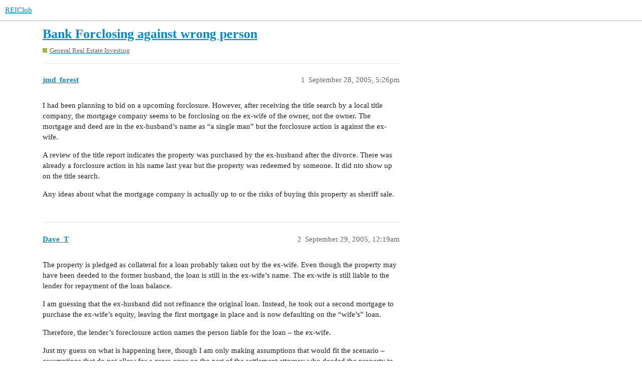

--- FILE ---
content_type: text/html; charset=utf-8
request_url: https://forums.reiclub.com/t/bank-forclosing-against-wrong-person/69072
body_size: 3244
content:
<!DOCTYPE html>
<html lang="en">
  <head>
    <meta charset="utf-8">
    <title>Bank Forclosing against wrong person - General Real Estate Investing - REIClub</title>
    <meta name="description" content="I had been planning to bid on a upcoming forclosure. However, after receiving the title search by a local title company, the mortgage company seems to be forclosing on the ex-wife of the owner, not the owner. The mortgag&amp;hellip;">
    <meta name="generator" content="Discourse 3.1.0.beta2 - https://github.com/discourse/discourse version 84f590ab83b90d4c6754e247744567f75274fb69">
<link rel="icon" type="image/png" href="https://forums.reiclub.com/uploads/default/optimized/1X/27adb4f08ce65ab28777e9dc3c43b4c074b6ebfe_2_32x32.png">
<link rel="apple-touch-icon" type="image/png" href="https://forums.reiclub.com/uploads/default/optimized/1X/27adb4f08ce65ab28777e9dc3c43b4c074b6ebfe_2_180x180.png">
<meta name="theme-color" media="(prefers-color-scheme: light)" content="#ffffff">
<meta name="theme-color" media="(prefers-color-scheme: dark)" content="#111111">

<meta name="viewport" content="width=device-width, initial-scale=1.0, minimum-scale=1.0, user-scalable=yes, viewport-fit=cover">
<link rel="canonical" href="https://forums.reiclub.com/t/bank-forclosing-against-wrong-person/69072" />

<link rel="search" type="application/opensearchdescription+xml" href="https://forums.reiclub.com/opensearch.xml" title="REIClub Search">

    <link href="/stylesheets/color_definitions_base__6_e1faac3da298862bd23839549365b9d220ef1e14.css?__ws=forums.reiclub.com" media="all" rel="stylesheet" class="light-scheme"/><link href="/stylesheets/color_definitions_default_1_6_b1cf5d5ddeb8fa5d38bdecff2ec728e93c0ece9b.css?__ws=forums.reiclub.com" media="(prefers-color-scheme: dark)" rel="stylesheet" class="dark-scheme"/>

  <link href="/stylesheets/desktop_a9e3a8d44d156668ffe9440edbde923abdd747a9.css?__ws=forums.reiclub.com" media="all" rel="stylesheet" data-target="desktop"  />



  <link href="/stylesheets/discourse-data-explorer_a9e3a8d44d156668ffe9440edbde923abdd747a9.css?__ws=forums.reiclub.com" media="all" rel="stylesheet" data-target="discourse-data-explorer"  />
  <link href="/stylesheets/discourse-details_a9e3a8d44d156668ffe9440edbde923abdd747a9.css?__ws=forums.reiclub.com" media="all" rel="stylesheet" data-target="discourse-details"  />
  <link href="/stylesheets/discourse-local-dates_a9e3a8d44d156668ffe9440edbde923abdd747a9.css?__ws=forums.reiclub.com" media="all" rel="stylesheet" data-target="discourse-local-dates"  />
  <link href="/stylesheets/discourse-narrative-bot_a9e3a8d44d156668ffe9440edbde923abdd747a9.css?__ws=forums.reiclub.com" media="all" rel="stylesheet" data-target="discourse-narrative-bot"  />
  <link href="/stylesheets/discourse-presence_a9e3a8d44d156668ffe9440edbde923abdd747a9.css?__ws=forums.reiclub.com" media="all" rel="stylesheet" data-target="discourse-presence"  />
  <link href="/stylesheets/docker_manager_a9e3a8d44d156668ffe9440edbde923abdd747a9.css?__ws=forums.reiclub.com" media="all" rel="stylesheet" data-target="docker_manager"  />
  <link href="/stylesheets/lazy-yt_a9e3a8d44d156668ffe9440edbde923abdd747a9.css?__ws=forums.reiclub.com" media="all" rel="stylesheet" data-target="lazy-yt"  />
  <link href="/stylesheets/poll_a9e3a8d44d156668ffe9440edbde923abdd747a9.css?__ws=forums.reiclub.com" media="all" rel="stylesheet" data-target="poll"  />
  <link href="/stylesheets/poll_desktop_a9e3a8d44d156668ffe9440edbde923abdd747a9.css?__ws=forums.reiclub.com" media="all" rel="stylesheet" data-target="poll_desktop"  />

  <link href="/stylesheets/desktop_theme_6_dbf64a495383e096bdfdd56a47a93bb403a8cdee.css?__ws=forums.reiclub.com" media="all" rel="stylesheet" data-target="desktop_theme" data-theme-id="6" data-theme-name="rei club discourse theme"/>

    
    <meta id="data-ga-universal-analytics" data-tracking-code="G-KTKEXXEM49" data-json="{&quot;cookieDomain&quot;:&quot;reiclub.com&quot;}" data-auto-link-domains="">

  <script async src="https://www.googletagmanager.com/gtag/js?id=G-KTKEXXEM49"></script>
  <link rel="preload" href="/assets/google-universal-analytics-v4-2bb8adb2b3d4e54eb20ba9da5e8d181e5703e17472fea680c822deedbf8d7675.js" as="script">
<script defer src="/assets/google-universal-analytics-v4-2bb8adb2b3d4e54eb20ba9da5e8d181e5703e17472fea680c822deedbf8d7675.js"></script>


        <link rel="alternate nofollow" type="application/rss+xml" title="RSS feed of &#39;Bank Forclosing against wrong person&#39;" href="https://forums.reiclub.com/t/bank-forclosing-against-wrong-person/69072.rss" />
    <meta property="og:site_name" content="REIClub" />
<meta property="og:type" content="website" />
<meta name="twitter:card" content="summary" />
<meta name="twitter:image" content="https://forums.reiclub.com/uploads/default/original/1X/27adb4f08ce65ab28777e9dc3c43b4c074b6ebfe.png" />
<meta property="og:image" content="https://forums.reiclub.com/uploads/default/original/1X/27adb4f08ce65ab28777e9dc3c43b4c074b6ebfe.png" />
<meta property="og:url" content="https://forums.reiclub.com/t/bank-forclosing-against-wrong-person/69072" />
<meta name="twitter:url" content="https://forums.reiclub.com/t/bank-forclosing-against-wrong-person/69072" />
<meta property="og:title" content="Bank Forclosing against wrong person" />
<meta name="twitter:title" content="Bank Forclosing against wrong person" />
<meta property="og:description" content="I had been planning to bid on a upcoming forclosure. However, after receiving the title search by a local title company, the mortgage company seems to be forclosing on the ex-wife of the owner, not the owner. The mortgage and deed are in the ex-husband’s name as “a single man” but the forclosure action is against the ex-wife.  A review of the title report indicates the property was purchased by the ex-husband after the divorce. There was already a forclosure action in his name last year but the ..." />
<meta name="twitter:description" content="I had been planning to bid on a upcoming forclosure. However, after receiving the title search by a local title company, the mortgage company seems to be forclosing on the ex-wife of the owner, not the owner. The mortgage and deed are in the ex-husband’s name as “a single man” but the forclosure action is against the ex-wife.  A review of the title report indicates the property was purchased by the ex-husband after the divorce. There was already a forclosure action in his name last year but the ..." />
<meta property="og:article:section" content="General Real Estate Investing" />
<meta property="og:article:section:color" content="9EB83B" />
<meta property="article:published_time" content="2005-09-28T17:26:41+00:00" />
<meta property="og:ignore_canonical" content="true" />


    
  </head>
  <body class="crawler ">
    
    <header>
  <a href="/">
    REIClub
  </a>
</header>

    <div id="main-outlet" class="wrap" role="main">
        <div id="topic-title">
    <h1>
      <a href="/t/bank-forclosing-against-wrong-person/69072">Bank Forclosing against wrong person</a>
    </h1>

      <div class="topic-category" itemscope itemtype="http://schema.org/BreadcrumbList">
          <span itemprop="itemListElement" itemscope itemtype="http://schema.org/ListItem">
            <a href="https://forums.reiclub.com/c/general-real-estate-investing/8" class="badge-wrapper bullet" itemprop="item">
              <span class='badge-category-bg' style='background-color: #9EB83B'></span>
              <span class='badge-category clear-badge'>
                <span class='category-name' itemprop='name'>General Real Estate Investing</span>
              </span>
            </a>
            <meta itemprop="position" content="1" />
          </span>
      </div>

  </div>

  


      <div id='post_1' itemscope itemtype='http://schema.org/DiscussionForumPosting' class='topic-body crawler-post'>
        <div class='crawler-post-meta'>
          <div itemprop='publisher' itemscope itemtype="http://schema.org/Organization">
            <meta itemprop='name' content='REIClub'>
              <div itemprop='logo' itemscope itemtype="http://schema.org/ImageObject">
                <meta itemprop='url' content='https://forums.reiclub.com/uploads/default/original/2X/1/1740f418b680224bc5adf04a38d1c341b3fb0f7f.png'>
              </div>
          </div>
          <span class="creator" itemprop="author" itemscope itemtype="http://schema.org/Person">
            <a itemprop="url" href='https://forums.reiclub.com/u/jmd_forest'><span itemprop='name'>jmd_forest</span></a>
            
          </span>

          <link itemprop="mainEntityOfPage" href="https://forums.reiclub.com/t/bank-forclosing-against-wrong-person/69072">


          <span class="crawler-post-infos">
              <time itemprop='datePublished' datetime='2005-09-28T17:26:41Z' class='post-time'>
                September 28, 2005,  5:26pm
              </time>
              <meta itemprop='dateModified' content='2005-09-28T17:26:41Z'>
          <span itemprop='position'>1</span>
          </span>
        </div>
        <div class='post' itemprop='articleBody'>
          <p>I had been planning to bid on a upcoming forclosure. However, after receiving the title search by a local title company, the mortgage company seems to be forclosing on the ex-wife of the owner, not the owner. The mortgage and deed are in the ex-husband’s name as “a single man” but the forclosure action is against the ex-wife.</p>
<p>A review of the title report indicates the property was purchased by the ex-husband after the divorce. There was already a forclosure action in his name last year but the property was redeemed by someone. It did nto show up on the title search.</p>
<p>Any ideas about what the mortgage company is actually up to or the risks of buying this property as sheriff sale.</p>
        </div>

        <meta itemprop='headline' content='Bank Forclosing against wrong person'>
          <meta itemprop='keywords' content=''>

        <div itemprop="interactionStatistic" itemscope itemtype="http://schema.org/InteractionCounter">
           <meta itemprop="interactionType" content="http://schema.org/LikeAction"/>
           <meta itemprop="userInteractionCount" content="0" />
           <span class='post-likes'></span>
         </div>

         <div itemprop="interactionStatistic" itemscope itemtype="http://schema.org/InteractionCounter">
            <meta itemprop="interactionType" content="http://schema.org/CommentAction"/>
            <meta itemprop="userInteractionCount" content="0" />
          </div>

      </div>
      <div id='post_2' itemscope itemtype='http://schema.org/DiscussionForumPosting' class='topic-body crawler-post'>
        <div class='crawler-post-meta'>
          <div itemprop='publisher' itemscope itemtype="http://schema.org/Organization">
            <meta itemprop='name' content='REIClub'>
              <div itemprop='logo' itemscope itemtype="http://schema.org/ImageObject">
                <meta itemprop='url' content='https://forums.reiclub.com/uploads/default/original/2X/1/1740f418b680224bc5adf04a38d1c341b3fb0f7f.png'>
              </div>
          </div>
          <span class="creator" itemprop="author" itemscope itemtype="http://schema.org/Person">
            <a itemprop="url" href='https://forums.reiclub.com/u/Dave_T'><span itemprop='name'>Dave_T</span></a>
            
          </span>

          <link itemprop="mainEntityOfPage" href="https://forums.reiclub.com/t/bank-forclosing-against-wrong-person/69072">


          <span class="crawler-post-infos">
              <time itemprop='datePublished' datetime='2005-09-29T00:19:50Z' class='post-time'>
                September 29, 2005, 12:19am
              </time>
              <meta itemprop='dateModified' content='2005-09-29T00:19:50Z'>
          <span itemprop='position'>2</span>
          </span>
        </div>
        <div class='post' itemprop='articleBody'>
          <p>The property is pledged as collateral for a loan probably taken out by the ex-wife.  Even though the property may have been deeded to the former husband, the loan is still in the ex-wife’s name.  The ex-wife is still liable to the lender for repayment of the loan balance.</p>
<p>I am guessing that the ex-husband did not refinance the original loan.  Instead, he took out a second mortgage to purchase the ex-wife’s equity, leaving the first mortgage in place and is now defaulting on the “wife’s” loan.</p>
<p>Therefore, the lender’s foreclosure action names the person liable for the loan – the ex-wife.</p>
<p>Just my guess on what is happening here, though I am only making assumptions that would fit the scenario – assumptions that do not allow for a gross error on the part of the settlement attorney who deeded the property to the husband and recorded the mortgage.</p>
<p>Of course, it is possible that the settlement attorney embezzled the settlement funds and never paid off the original lender.  This set of circumstances will still fit the scenario you describe.</p>
        </div>

        <meta itemprop='headline' content='Bank Forclosing against wrong person'>

        <div itemprop="interactionStatistic" itemscope itemtype="http://schema.org/InteractionCounter">
           <meta itemprop="interactionType" content="http://schema.org/LikeAction"/>
           <meta itemprop="userInteractionCount" content="0" />
           <span class='post-likes'></span>
         </div>

         <div itemprop="interactionStatistic" itemscope itemtype="http://schema.org/InteractionCounter">
            <meta itemprop="interactionType" content="http://schema.org/CommentAction"/>
            <meta itemprop="userInteractionCount" content="0" />
          </div>

      </div>
      <div id='post_3' itemscope itemtype='http://schema.org/DiscussionForumPosting' class='topic-body crawler-post'>
        <div class='crawler-post-meta'>
          <div itemprop='publisher' itemscope itemtype="http://schema.org/Organization">
            <meta itemprop='name' content='REIClub'>
              <div itemprop='logo' itemscope itemtype="http://schema.org/ImageObject">
                <meta itemprop='url' content='https://forums.reiclub.com/uploads/default/original/2X/1/1740f418b680224bc5adf04a38d1c341b3fb0f7f.png'>
              </div>
          </div>
          <span class="creator" itemprop="author" itemscope itemtype="http://schema.org/Person">
            <a itemprop="url" href='https://forums.reiclub.com/u/jmd_forest'><span itemprop='name'>jmd_forest</span></a>
            
          </span>

          <link itemprop="mainEntityOfPage" href="https://forums.reiclub.com/t/bank-forclosing-against-wrong-person/69072">


          <span class="crawler-post-infos">
              <time itemprop='datePublished' datetime='2005-09-29T20:59:19Z' class='post-time'>
                September 29, 2005,  8:59pm
              </time>
              <meta itemprop='dateModified' content='2005-09-29T20:59:19Z'>
          <span itemprop='position'>3</span>
          </span>
        </div>
        <div class='post' itemprop='articleBody'>
          <p>The mystery is solved. It appears the original forclosure was in the husban’ds name only and vas vacated since the wife was never notified.  This forclosure is an amendment to the original forclosure. The husband is still named in the actual suit.</p>
<p>I bought the property at about $40K below market at the sale, it needs about $10K of work.</p>
        </div>

        <meta itemprop='headline' content='Bank Forclosing against wrong person'>

        <div itemprop="interactionStatistic" itemscope itemtype="http://schema.org/InteractionCounter">
           <meta itemprop="interactionType" content="http://schema.org/LikeAction"/>
           <meta itemprop="userInteractionCount" content="0" />
           <span class='post-likes'></span>
         </div>

         <div itemprop="interactionStatistic" itemscope itemtype="http://schema.org/InteractionCounter">
            <meta itemprop="interactionType" content="http://schema.org/CommentAction"/>
            <meta itemprop="userInteractionCount" content="0" />
          </div>

      </div>






    </div>
    <footer class="container wrap">
  <nav class='crawler-nav'>
    <ul>
      <li itemscope itemtype='http://schema.org/SiteNavigationElement'>
        <span itemprop='name'>
          <a href='/' itemprop="url">Home </a>
        </span>
      </li>
      <li itemscope itemtype='http://schema.org/SiteNavigationElement'>
        <span itemprop='name'>
          <a href='/categories' itemprop="url">Categories </a>
        </span>
      </li>
      <li itemscope itemtype='http://schema.org/SiteNavigationElement'>
        <span itemprop='name'>
          <a href='/guidelines' itemprop="url">FAQ/Guidelines </a>
        </span>
      </li>
      <li itemscope itemtype='http://schema.org/SiteNavigationElement'>
        <span itemprop='name'>
          <a href='/tos' itemprop="url">Terms of Service </a>
        </span>
      </li>
      <li itemscope itemtype='http://schema.org/SiteNavigationElement'>
        <span itemprop='name'>
          <a href='/privacy' itemprop="url">Privacy Policy </a>
        </span>
      </li>
    </ul>
  </nav>
  <p class='powered-by-link'>Powered by <a href="https://www.discourse.org">Discourse</a>, best viewed with JavaScript enabled</p>
</footer>

    
    
<link rel="preload" href="/theme-javascripts/564734d82d1537a58d404c644ccff8c602ec5340.js?__ws=forums.reiclub.com" as="script">
<script defer="" src="/theme-javascripts/564734d82d1537a58d404c644ccff8c602ec5340.js?__ws=forums.reiclub.com" data-theme-id="6"></script>

  </body>
  
</html>
